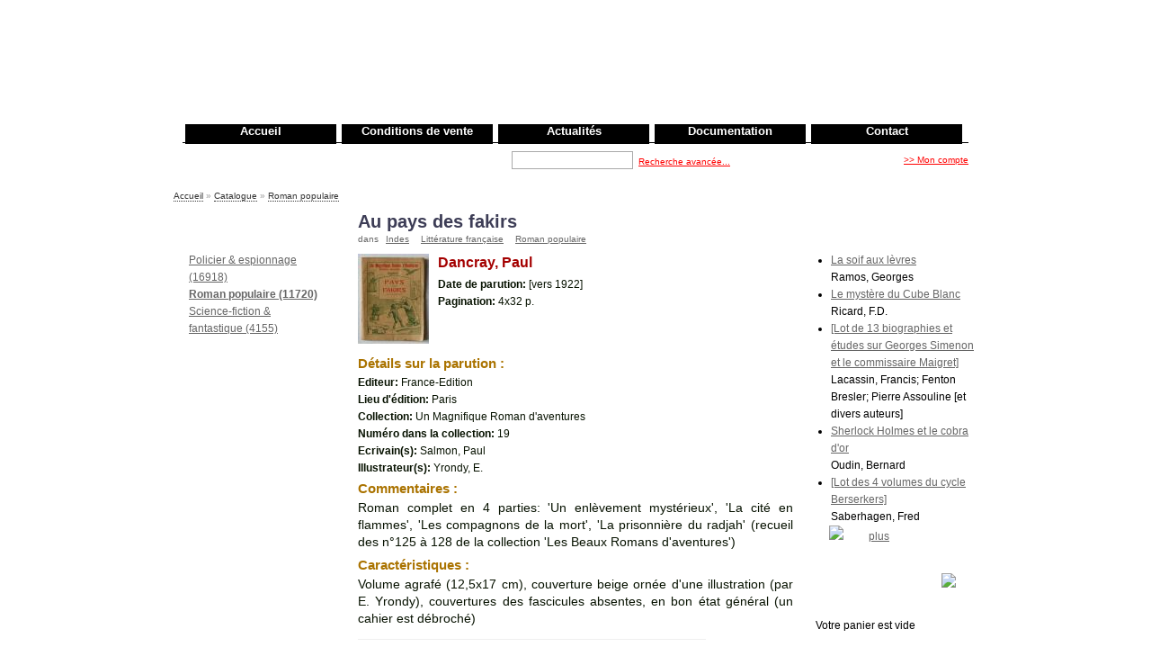

--- FILE ---
content_type: text/html; charset=utf-8
request_url: https://le-rayon-populaire.com/node/2999
body_size: 3748
content:
<!DOCTYPE html PUBLIC "-//W3C//DTD XHTML 1.0 Strict//EN" "http://www.w3.org/TR/xhtml1/DTD/xhtml1-strict.dtd">

<html xmlns="http://www.w3.org/1999/xhtml" lang="fr" xml:lang="fr">

<head>
<meta http-equiv="Content-Type" content="text/html; charset=utf-8" />

<title>Au pays des fakirs | Le Rayon Populaire</title>
<link rel="alternate" type="application/rss+xml" title="Les nouveautés du rayon populaire" href="/book_news_rss">
<link rel="alternate" type="application/rss+xml" title="Les derniers ouvrages du rayon populaire" href="/book_last_rss">

<meta http-equiv="Content-Type" content="text/html; charset=utf-8" />
<link rel="shortcut icon" href="/files/book_store_favicon.gif" type="image/x-icon" />
<style type="text/css" media="all">@import "/files/css/6b4d944b23799ec72a773a462da513e8.css";</style>
<style type="text/css">
	<!--
	#header #navigation #primary ul li {
			width: 166px;
	}
	-->
</style>

<script type="text/javascript" src="/misc/jquery.js"></script>
<script type="text/javascript" src="/misc/drupal.js"></script>
<script type="text/javascript" src="/modules/thickbox/thickbox.js"></script>
<script type="text/javascript" src="/modules/ubercart/uc_cart/uc_cart_block.js?73182"></script>
<script type="text/javascript" src="/themes/book_store/third-party/jquery.curvycorners.js"></script>
<script type="text/javascript" src="/themes/book_store/third-party/usage.jquery.curvycorners.js"></script>
<script type="text/javascript">Drupal.extend({ settings: { "thickbox": { "close": "Fermer", "next": "Next \x3e", "prev": "\x3c Prev", "esc_key": "or Esc Key", "next_close": "Next / Close on last", "image_count": "Image !current of !total" }, "base_path": "/" } });</script>
<script type="text/javascript">var collapsed_block = false;</script>
<script type="text/javascript">var uc_cart_path = '/modules/ubercart/uc_cart';</script>

</head>


<body class="not-front not-logged-in ntype-product-book both-sidebars">

<div id="page">

  <div id="page-top">

    <div id="header">

      <div id="logo">

        <div id="logo-title">

          
          <div id="name-and-slogan">

            
            
          </div>

        </div>

      </div>

      <div id="navigation" class="menu withprimary ">

        
        <div id="primary" class="clear-block"> <ul class="links-menu">
<li><a href="/node/1">Accueil</a></li>
<li><a href="/conditions_vente" title="Les conditions de vente">Conditions de vente</a></li>
<li><a href="/actualites" title="Actualités">Actualités</a></li>
<li><a href="/documentation" title="Documentation">Documentation</a></li>
<li><a href="/contact">Contact</a></li>
</ul>
        </div>

        
        
      </div>

      <div id="blocks-search">

          <div id="header-blocks">  </div>

          <div id="header-search"> </div>
          
		  <div id="header-link"><a href="/user">&gt;&gt;&nbsp;Mon compte</a></div>
		  
          <div id="header-search">
          	<form action="/index.php" accept-charset="UTF-8" method="get" id="search-theme-form" >
		<input type="hidden" name="q" value="simple_search"/>
		<input type="hidden" name="submit_search" value="1"/>
		<span id="label">Rechercher&nbsp;:&nbsp;</span>
	  <input type="text" maxlength="128" name="search_all" id="edit-search-theme-form-keys"  size="15"
	  			 value="" title="Entrez les termes que vous voulez rechercher." class="form-text" />
	  <input name="submit_image" type="image"
		   src="/themes/book_store/images/button_ok_search.gif"
		   accesskey="enter" onclick="this.form.submit();" id="edit-submit" />
		<span id="search-theme-form-advanced-link"><a href="/advanced_search">Recherche avancée...</a></span>
		
	</form>
            </div>
          
      </div>


    </div>

    <!-- /header -->

  </div>

  <!-- /top-page -->

  <div id="page-mid">
  	<!-- /navigation -->

    
      <div id="container-navigation"> <div class="breadcrumb"><a href="/">Accueil</a> » <a href="/catalog">Catalogue</a> » <a href="/catalog/9/roman_populaire">Roman populaire</a></div>
        <!-- 	-->

      </div>

    
    <div id="container" class="clear-block">

      
      <div id="sidebar-left" class="column sidebar"> <div id="block-uc_catalog-0" class="block block-uc_catalog">
	<div class="block-image"></div>
	<div class="block-top"><div class="block-right"><div class="block-bottom"><div class="block-left">
	<div class="block-topLeft"><div class="block-topRight"><div class="block-bottomLeft"><div class="block-bottomRight">
	  <div class="blockinner">
	    <h2 class="title"> Rayons </h2>
	    <div class="content">
	      <ul class="menu"><li class="leaf"><a href="/catalog/183/policier_espionnage">Policier &amp; espionnage (16918)</a></li>
<li class="leaf"><strong><a href="/catalog/9/roman_populaire">Roman populaire (11720)</a></strong></li>
<li class="leaf"><a href="/catalog/184/sciencefiction_fantastique">Science-fiction &amp; fantastique (4155)</a></li>
</ul>	    </div>
	  </div>
	 </div></div></div></div>
	 </div></div></div></div>
</div>

      </div>

      <!-- /sidebar-left -->

      
      <div id="main" class="column">

        <div id="squeeze">

          
          
          
          <h1 class="title">Au pays des fakirs</h1>

          
          
                
<div class="node ntype-product-book clear-both" id="node-2999">
  
  
  <div class="meta clear-block clear">
		 <span class="taxonomy"> dans <ul class="links inline"><li  class="first taxonomy_term_47"><a href="/taxonomy/term/47" rel="tag" title="" class="taxonomy_term_47">Indes</a></li>
<li  class="taxonomy_term_11"><a href="/taxonomy/term/11" rel="tag" title="" class="taxonomy_term_11">Littérature française</a></li>
<li  class="last taxonomy_term_9"><a href="/catalog/9/roman_populaire" rel="tag" title="" class="taxonomy_term_9">Roman populaire</a></li>
</ul></span>   </div>

  <div class="content content-product clear-block clear">
  	  <table class="table-product-view">
	    <tr>
	      <td rowspan="2"><div class="product_image"><a href="https://www.le-rayon-populaire.com/files/10601a.jpg" title="" class="thickbox" rel="field_image_cache_0"><img src="https://www.le-rayon-populaire.com/files/imagecache/product/files/10601a.jpg" alt="" title=""  /></a><br /></div>	      </td>
	      <td rowspan="2" width="100%" valign="top"> 
		      		      <h2>Dancray, Paul</h2>
		      <div class="field field-type-text field-field-date"><div class="field-items"><div class="field-item"><div class="field-label-inline-first">Date de parution:&nbsp;</div>[vers 1922]</div></div></div><div class="field field-type-text field-field-pagination"><div class="field-items"><div class="field-item"><div class="field-label-inline-first">Pagination:&nbsp;</div>4x32 p.</div></div></div>	      </td>
	      <td></td>
	    </tr>
	    <tr>
		  <td align="right"><div class="add_to_cart"><div class="uc_inventory_ajax_form"><form action="/node/2999"  accept-charset="UTF-8" method="post" id="uc-product-add-to-cart-form-2999">
<div><input type="hidden" name="qty" id="edit-qty" value="1"  />
<input type="submit" name="op" id="edit-submit-2999" value="Aucun restant"  class="form-submit node-add-to-cart" disabled="disabled" />
<input type="hidden" name="form_id" id="edit-uc-product-add-to-cart-form-2999" value="uc_product_add_to_cart_form_2999"  />
<input type="hidden" name="uc_inventory_nid" id="edit-uc-inventory-nid" value="2999"  />
<input type="hidden" name="uc_inventory_aids" id="edit-uc-inventory-aids" value=""  />

</div></form>
</div></td>
	    </tr>  
	  </table>
	  
	  
	
	  <h3>Détails sur la parution :</h3>
	  	  <div class="field field-type-text field-field-editeur">
	  <div class="field-item">
	  <div class="field-label-inline-first">Editeur:&nbsp;</div>France-Edition</div></div>
      <div class="field field-type-text field-field-lieu-edition"><div class="field-items"><div class="field-item"><div class="field-label-inline-first">Lieu d'édition:&nbsp;</div>Paris</div></div></div>	  <div class="field field-type-text field-field-collection">
	  <div class="field-item">
	  <div class="field-label-inline-first">Collection:&nbsp;</div>Un Magnifique Roman d&#039;aventures</div></div>
      <div class="field field-type-text field-field-num-collection"><div class="field-items"><div class="field-item"><div class="field-label-inline-first">Numéro dans la collection:&nbsp;</div>19</div></div></div>	  <div class="field field-type-text field-field-collection">
	  <div class="field-item">
	  <div class="field-label-inline-first">Ecrivain(s):&nbsp;</div>Salmon, Paul</div></div>
      	  <div class="field field-type-text field-field-collection">
	  <div class="field-item">
	  <div class="field-label-inline-first">Illustrateur(s):&nbsp;</div>Yrondy, E.</div></div>
      	
	  	  <h3>Commentaires :</h3>
	  <p>Roman complet en 4 parties: 'Un enlèvement mystérieux', 'La cité en flammes', 'Les compagnons de la mort', 'La prisonnière du radjah' (recueil des n°125 à 128 de la collection 'Les Beaux Romans d'aventures')</p>
	  
	  	  <h3>Caractéristiques :</h3>
	  <p>Volume agrafé (12,5x17 cm), couverture beige ornée d&#039;une illustration (par E. Yrondy), couvertures des fascicules absentes, en bon état général (un cahier est débroché)</p> 
	  
	   
  </div>

  
  <hr id="node-separator" />

</div>


          
          
        </div>

      </div>

      <!-- /squeeze /main -->

      
      <div id="sidebar-right" class="column sidebar"> <div id="block-views-book_news" class="block block-views">
	<div class="block-image"></div>
	<div class="block-top"><div class="block-right"><div class="block-bottom"><div class="block-left">
	<div class="block-topLeft"><div class="block-topRight"><div class="block-bottomLeft"><div class="block-bottomRight">
	  <div class="blockinner">
	    <h2 class="title"> Nouveautés </h2>
	    <div class="content">
	      <div class='view view-book-news'><div class='view-content view-content-book-news'><div class="item-list"><ul><li><div class='view-item view-item-book-news'><div class='view-field view-data-node-title'><a href="/node/3841">La soif aux lèvres</a></div><div class='view-field view-data-node-data-field-auteur-field-auteur-value'><div class="field-item">Ramos, Georges</div></div></div>
</li><li><div class='view-item view-item-book-news'><div class='view-field view-data-node-title'><a href="/node/30222">Le mystère du Cube Blanc</a></div><div class='view-field view-data-node-data-field-auteur-field-auteur-value'><div class="field-item">Ricard, F.D.</div></div></div>
</li><li><div class='view-item view-item-book-news'><div class='view-field view-data-node-title'><a href="/node/31535">[Lot de 13 biographies et études sur Georges Simenon et le commissaire Maigret]</a></div><div class='view-field view-data-node-data-field-auteur-field-auteur-value'><div class="field-item">Lacassin, Francis; Fenton Bresler; Pierre Assouline [et divers auteurs]</div></div></div>
</li><li><div class='view-item view-item-book-news'><div class='view-field view-data-node-title'><a href="/node/31752">Sherlock Holmes et le cobra d&#039;or</a></div><div class='view-field view-data-node-data-field-auteur-field-auteur-value'><div class="field-item">Oudin, Bernard</div></div></div>
</li><li><div class='view-item view-item-book-news'><div class='view-field view-data-node-title'><a href="/node/31802">[Lot des 4 volumes du cycle Berserkers]</a></div><div class='view-field view-data-node-data-field-auteur-field-auteur-value'><div class="field-item">Saberhagen, Fred</div></div></div>
</li></ul></div></div><div class='view-footer view-footer-book-news'><a href="/book_news_rss"><img src="/themes/book_store/images/rss.gif" /></a></div>
<div class='more-link'><a href="/view/book_news">plus</a></div></div>
	    </div>
	  </div>
	 </div></div></div></div>
	 </div></div></div></div>
</div>
<div id="block-uc_cart-0" class="block block-uc_cart">
	<div class="block-image"></div>
	<div class="block-top"><div class="block-right"><div class="block-bottom"><div class="block-left">
	<div class="block-topLeft"><div class="block-topRight"><div class="block-bottomLeft"><div class="block-bottomRight">
	  <div class="blockinner">
	    <h2 class="title"> <a href="/cart"><img src="/modules/ubercart/uc_cart/images/cart_empty.gif" id="block-cart-title-image" alt="" /></a><span class="block-cart-title-bar cart-block-toggle" id="block-cart-title-bar-text"><span id="block-cart-title">Votre panier</span></span><span class="block-cart-title-bar cart-block-toggle" id="block-cart-title-bar-arrow"><img id="block-cart-title-arrow" src="/modules/ubercart/uc_cart/images/bullet-arrow-up.gif" alt="[]" title="Dérouler le block panier" /></span> </h2>
	    <div class="content">
	      <div id="block-cart-contents"><p>Votre panier est vide</p></div><table class="cart-block-summary-table"><tbody class="cart-block-summary-tbody"><tr class="cart-block-summary-tr"><td class="cart-block-summary-items">0 article</td><td class="cart-block-summary-total"><strong>Total:</strong> 0.00€</td></tr></tbody></table>	    </div>
	  </div>
	 </div></div></div></div>
	 </div></div></div></div>
</div>

      </div>

      <!-- /sidebar-right -->

      
    </div>

    <!-- /container -->

    <div id="footer-wrapper">

      <div id="footer"> Le Rayon Populaire - Jérôme Serme - Copyright 2008 - Site créé par Fabien de Saint pern
 </div>

      <!-- /footer -->

    </div>

    <!-- /footer-wrapper -->

  </div>

  <div id="page-bot"></div>

  <div id="store-footer"><a href="http://www.ubercart.org/">Propulsé par Ubercart</a></div> </div>

<!-- /page -->

</body>

</html>

